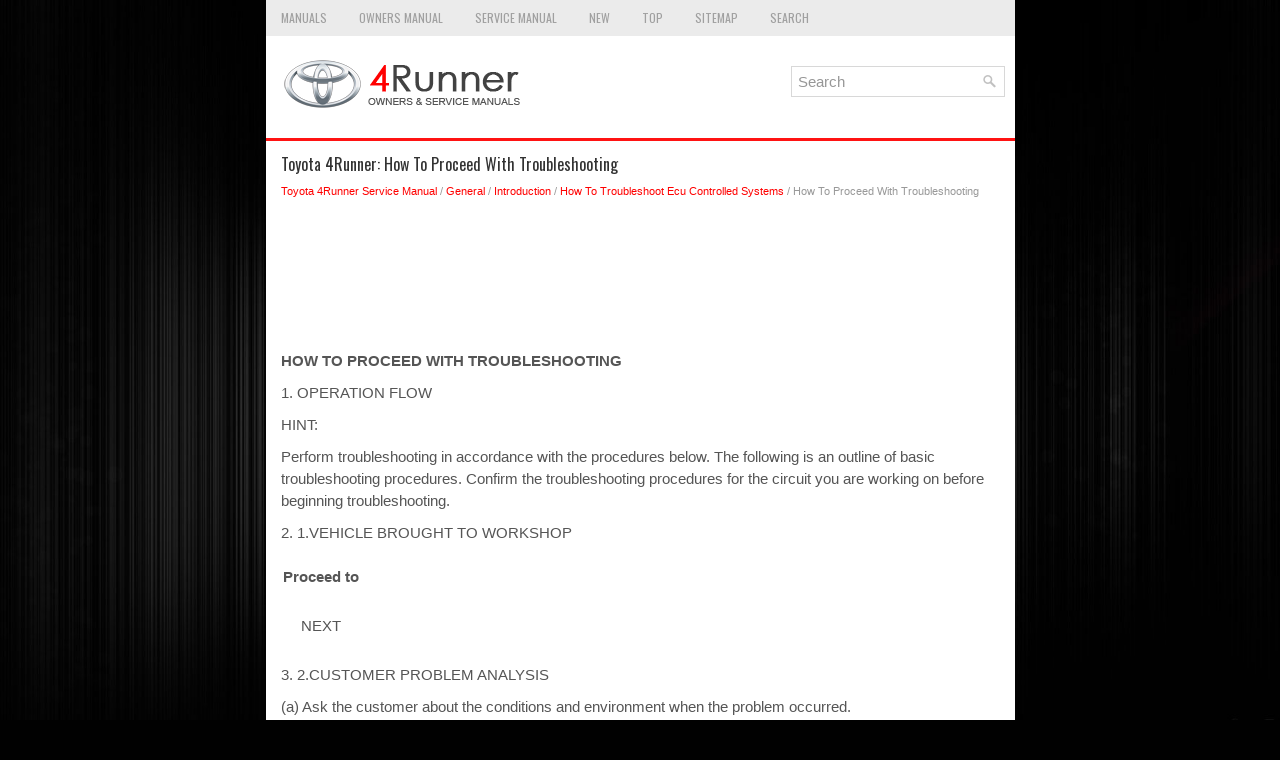

--- FILE ---
content_type: text/html
request_url: https://www.to4runner.net/how_to_proceed_with_troubleshooting-256.html
body_size: 9233
content:
<!DOCTYPE html>
<html xmlns="http://www.w3.org/1999/xhtml" lang="en-US">

<head profile="http://gmpg.org/xfn/11">
<meta name="viewport" content="width=device-width, initial-scale=1.0">
<meta http-equiv="Content-Type" content="text/html; charset=utf-8">
<title>Toyota 4Runner: How To Proceed With Troubleshooting - How To Troubleshoot Ecu Controlled Systems - Service Manual</title>
<link rel="stylesheet" href="style.css" type="text/css" media="screen, projection">
<link rel="shortcut icon" href="favicon.ico" type="image/x-icon">
<link href="media-queries.css" rel="stylesheet" type="text/css">
<!-- html5.js for IE less than 9 --><!--[if lt IE 9]>
<script src="http://html5shim.googlecode.com/svn/trunk/html5.js"></script>
<![endif]-->
<!-- css3-mediaqueries.js for IE less than 9 --><!--[if lt IE 9]>
<script src="http://css3-mediaqueries-js.googlecode.com/svn/trunk/css3-mediaqueries.js"></script>
<![endif]-->


<script async src="//pagead2.googlesyndication.com/pagead/js/adsbygoogle.js"></script>
<script>
     (adsbygoogle = window.adsbygoogle || []).push({
          google_ad_client: "ca-pub-8114057553037766",
          enable_page_level_ads: true
     });
</script>


</head>

<body>

<script>(function(d, s, id) {
  var js, fjs = d.getElementsByTagName(s)[0];
  if (d.getElementById(id)) return;
  js = d.createElement(s); js.id = id;
  js.src = 'https://connect.facebook.net/en_EN/sdk.js#xfbml=1&version=v3.2';
  fjs.parentNode.insertBefore(js, fjs);
}(document, 'script', 'facebook-jssdk'));</script>

<div class="t4run_landin">
	<div class="t4run_meuper">
		<ul>
			<li><a href="/">Manuals</a></li>
			<li><a href="/toyota_4runner_owners_manual-1.html.html">Owners Manual</a></li>
			<li><a href="/toyota_4runner_service_manual-242.html">Service Manual</a></li>
			<li><a href="/new.html">New</a></li>
			<li><a href="/top.html">Top</a></li>
			<li><a href="/sitemap.html">Sitemap</a></li>
			<li><a href="/search.php">Search</a></li>
		</ul>
	</div>
	<div class="t4run_pilog">
		<a href="/">
		<img src="images/logo.png" alt="Toyota 4Runner manuals" title="Toyota 4Runner Car Manuals"></a>
		<div id="search" title="Type and hit enter">
		<form method="get" id="searchform" action="/search.php">
		<input value="Search" name="q" id="s" onblur="if (this.value == '')  {this.value = 'Search';}" onfocus="if (this.value == 'Search') {this.value = '';}" type="text">
		<input type="hidden" name="cx" value="partner-pub-8114057553037766:7018774424" />
    	<input type="hidden" name="cof" value="FORID:11" />
    	<input type="hidden" name="ie" value="UTF-8" />
    	<input src="/images/search.png" style="border:0pt none; vertical-align: top; float:left" type="image">
		</form>
		</div>
		<div style="clear:both"></div>
	</div>
	<!-- #header -->
	<div class="t4run_viset">
			<h1>Toyota 4Runner: How To Proceed With Troubleshooting</h1>
			<div class="t4run_aboutinf">
				<div style="font-size:11px; text-decoration:none; margin-top:5px;"><a href="toyota_4runner_service_manual-242.html">Toyota 4Runner Service Manual</a> / <a href="general-243.html">General</a> / <a href="introduction-253.html">Introduction</a> / <a href="how_to_troubleshoot_ecu_controlled_systems-254.html">How To Troubleshoot Ecu Controlled Systems</a> /  How To Proceed With Troubleshooting</div></div>
			<p><script async src="//pagead2.googlesyndication.com/pagead/js/adsbygoogle.js"></script>
<!-- to4runner.net top adaptive -->
<ins class="adsbygoogle"
     style="display:block; height: 120px;"
     data-ad-client="ca-pub-8114057553037766"
     data-ad-slot="8141441640"></ins>
<script>
(adsbygoogle = window.adsbygoogle || []).push({});
</script></p>
			<p><p><b><big>HOW TO PROCEED WITH TROUBLESHOOTING</big></b><p></p>
<p>1. OPERATION FLOW</p>
<p>HINT:</p>
<p>Perform troubleshooting in accordance with the procedures below. The following 
is an outline of basic troubleshooting procedures. Confirm the troubleshooting procedures 
for the circuit you are working on before beginning troubleshooting.</p>
<p>2. 1.VEHICLE BROUGHT TO WORKSHOP</p>
<table width="100%" border="1">
	<tr>
		<th align="center" valign="middle">
		<p>Proceed to</p>
		</th>
	</tr>
	<tr>
		<td align="center" valign="middle">
		<p>NEXT</p>
		</td>
	</tr>
</table>
<p>3. 2.CUSTOMER PROBLEM ANALYSIS</p>
<p>(a) Ask the customer about the conditions and environment when the problem occurred.</p>
<table width="100%" border="1">
	<tr>
		<th align="center" valign="middle">
		<p>Proceed to</p>
		</th>
	</tr>
	<tr>
		<td align="center" valign="middle">
		<p>NEXT</p>
		</td>
	</tr>
</table>
<p>4. 3.INSPECT BATTERY VOLTAGE</p>
<p>Standard voltage: </p>
<p>11 to 14 V</p>
<p>If the voltage is below 11 V, recharge or replace the battery before proceeding.</p>
<table width="100%" border="1">
	<tr>
		<th align="center" valign="middle">
		<p>Proceed to</p>
		</th>
	</tr>
	<tr>
		<td align="center" valign="middle">
		<p>NEXT</p>
		</td>
	</tr>
</table>
<p>5. 4.SYMPTOM CONFIRMATION AND DTC (INCLUDING FREEZE FRAME DATA) CHECK</p>
<p>(a) Visually check the wire harnesses, connectors and fuses for open and short 
circuits.</p>
<p>(b) Warm up the engine to the normal operating temperature.</p>
<p>(c) Confirm the problem symptoms and conditions, and check for DTCs.</p>
Result
<table width="100%" border="1">
	<tr>
		<th align="center">
		<p>Result</p>
		</th>
		<th align="center">
		<p>Proceed to</p>
		</th>
	</tr>
	<tr>
		<td>
		<p>DTC is output</p>
		</td>
		<td align="center">
		<p>Go to step 5</p>
		</td>
	</tr>
	<tr>
		<td>
		<p>DTC is not output</p>
		</td>
		<td align="center">
		<p>Go to step 6</p>
		</td>
	</tr>
</table>
<p>6. 5.DTC CHART</p>
<p>(a) Check the results obtained in the DTC check. Then find the output DTC in 
the DTC chart. Look at the &quot;Trouble Area&quot; column for a list of potentially malfunctioning 
circuits and/or parts.</p>
<table width="100%" border="1">
	<tr>
		<th align="center" valign="middle">
		<p>Proceed to</p>
		</th>
	</tr>
	<tr>
		<td align="center" valign="middle">
		<p>Go to step 7</p>
		</td>
	</tr>
</table>
<p>7. 6.PROBLEM SYMPTOMS TABLE</p>
<p>(a) Check the results obtained in the symptom confirmation. Then find the problem 
symptoms in the problem symptoms table. Look at the &quot;Suspected Area&quot; column for 
a list of potentially malfunctioning circuits and/or parts.</p>
<table width="100%" border="1">
	<tr>
		<th align="center" valign="middle">
		<p>Proceed to</p>
		</th>
	</tr>
	<tr>
		<td align="center" valign="middle">
		<p>NEXT</p>
		</td>
	</tr>
</table>
<p>8. 7.CIRCUIT INSPECTION OR PARTS INSPECTION</p>
<p>(a) Confirm the malfunctioning circuit or part.</p>
<table width="100%" border="1">
	<tr>
		<th align="center" valign="middle">
		<p>Proceed to</p>
		</th>
	</tr>
	<tr>
		<td align="center" valign="middle">
		<p>NEXT</p>
		</td>
	</tr>
</table>
<p>9. 8.ADJUST, REPAIR OR REPLACE</p>
<p>(a) Adjust, repair or replace the malfunctioning circuit or parts.</p>
<table width="100%" border="1">
	<tr>
		<th align="center" valign="middle">
		<p>Proceed to</p>
		</th>
	</tr>
	<tr>
		<td align="center" valign="middle">
		<p>NEXT</p>
		</td>
	</tr>
</table>
<p>10. 9.CONFIRMATION TEST</p>
<p>(a) After the adjustment, repairs or replacement, confirm that the malfunction 
no longer exists. If the malfunction does not reoccur, perform a confirmation test 
under the same conditions and in the same environment as when the malfunction occurred 
the first time.</p>
<table width="100%" border="1">
	<tr>
		<th align="center" valign="middle">
		<p>Proceed to</p>
		</th>
	</tr>
	<tr>
		<td align="center" valign="middle">
		<p>END</p>
		</td>
	</tr>
</table>
<p>11. CUSTOMER PROBLEM ANALYSIS</p>
<div>
	<p>HINT:</p>
	<ul>
		<li>In troubleshooting, confirm that the problem symptoms have been accurately 
		identified. Preconceptions should be discarded in order to make an accurate 
		judgment. To clearly understand what the problem symptoms are, it is extremely 
		important to ask the customer about the problem and the conditions at the 
		time the malfunction occurred. </li>
		<li>Gather as much information as possible for reference. Past problems 
		that seem unrelated may also help in some cases. </li>
		<li>The following 5 questions are important points in the problem analysis:
		<table width="100%" border="1">
			<tr>
				<td>
				<p>What</p>
				</td>
				<td>
				<p>Vehicle model, system name</p>
				</td>
			</tr>
			<tr>
				<td>
				<p>When</p>
				</td>
				<td>
				<p>Date, time, occurrence frequency</p>
				</td>
			</tr>
			<tr>
				<td>
				<p>Where</p>
				</td>
				<td>
				<p>Road conditions</p>
				</td>
			</tr>
			<tr>
				<td>
				<p>Under what conditions?</p>
				</td>
				<td>
				<p>Running conditions, driving conditions, weather conditions</p>
				</td>
			</tr>
			<tr>
				<td>
				<p>How did it happen?</p>
				</td>
				<td>
				<p>Problem symptoms</p>
				</td>
			</tr>
		</table>
		</li>
	</ul>
</div>
<p>12. SYMPTOM CONFIRMATION AND DIAGNOSTIC TROUBLE CODE</p>
<p>HINT:</p>
<p>The diagnostic system in the 4RUNNER has various functions.</p>
<div>
	<ul>
		<li>The first function is the Diagnostic Trouble Code (DTC) check. A DTC 
		is a code stored in the ECU memory whenever a malfunction in the signal 
		circuits to the ECU occurs. In a DTC check, a previous malfunction DTC can 
		be checked by a technician during troubleshooting. </li>
	</ul>
</div>
<div>
	<ul>
		<li>Another function is the Input Signal Check, which checks if the signals 
		from various switches are sent to the ECU correctly.
		<p>By using these functions, the problem areas can be narrowed down and 
		troubleshooting is more effective. Diagnostic functions are incorporated 
		in the following systems in the 4RUNNER.</p>
		<table width="100%" border="1">
			<tr>
				<th align="center" valign="middle">
				<p>System</p>
				</th>
				<th align="center" valign="middle">
				<p>DTC Check</p>
				<p>(Normal Mode)</p>
				</th>
				<th align="center" valign="middle">
				<p>DTC Check</p>
				<p>(Check Mode)</p>
				</th>
				<th align="center" valign="middle">
				<p>Freeze Frame Data</p>
				</th>
				<th align="center" valign="middle">
				<p>Sensor Check/Test Mode (Input Signal Check)</p>
				</th>
				<th align="center" valign="middle">
				<p>Data List</p>
				</th>
				<th align="center" valign="middle">
				<p>Active Test</p>
				</th>
				<th align="center" valign="middle">
				<p>Customize Parameter</p>
				</th>
			</tr>
			<tr>
				<td>
				<p>1GR-FE SFI System</p>
				</td>
				<td align="center" valign="middle">
				<p>○</p>
				</td>
				<td align="center" valign="middle">
				<p>○</p>
				</td>
				<td align="center" valign="middle">
				<p>○</p>
				</td>
				<td align="center" valign="middle">
				<p>-</p>
				</td>
				<td align="center" valign="middle">
				<p>○</p>
				</td>
				<td align="center" valign="middle">
				<p>○</p>
				</td>
				<td align="center" valign="middle">
				<p>-</p>
				</td>
			</tr>
			<tr>
				<td>
				<p>Cruise Control System</p>
				</td>
				<td align="center" valign="middle">
				<p>○</p>
				</td>
				<td align="center" valign="middle">
				<p>-</p>
				</td>
				<td align="center" valign="middle">
				<p>-</p>
				</td>
				<td align="center" valign="middle">
				<p>-</p>
				</td>
				<td align="center" valign="middle">
				<p>○</p>
				</td>
				<td align="center" valign="middle">
				<p>○</p>
				</td>
				<td align="center" valign="middle">
				<p>-</p>
				</td>
			</tr>
			<tr>
				<td>
				<p>A750E Automatic Transmission System</p>
				</td>
				<td align="center" valign="middle">
				<p>○</p>
				</td>
				<td align="center" valign="middle">
				<p>○</p>
				</td>
				<td align="center" valign="middle">
				<p>○</p>
				</td>
				<td align="center" valign="middle">
				<p>-</p>
				</td>
				<td align="center" valign="middle">
				<p>○</p>
				</td>
				<td align="center" valign="middle">
				<p>○</p>
				</td>
				<td align="center" valign="middle">
				<p>-</p>
				</td>
			</tr>
			<tr>
				<td>
				<p>A750F Automatic Transmission System</p>
				</td>
				<td align="center" valign="middle">
				<p>○</p>
				</td>
				<td align="center" valign="middle">
				<p>○</p>
				</td>
				<td align="center" valign="middle">
				<p>○</p>
				</td>
				<td align="center" valign="middle">
				<p>-</p>
				</td>
				<td align="center" valign="middle">
				<p>○</p>
				</td>
				<td align="center" valign="middle">
				<p>○</p>
				</td>
				<td align="center" valign="middle">
				<p>-</p>
				</td>
			</tr>
			<tr>
				<td>
				<p>Kinetic Dynamic Suspension System</p>
				</td>
				<td align="center" valign="middle">
				<p>○</p>
				</td>
				<td align="center" valign="middle">
				<p>-</p>
				</td>
				<td align="center" valign="middle">
				<p>-</p>
				</td>
				<td align="center" valign="middle">
				<p>-</p>
				</td>
				<td align="center" valign="middle">
				<p>○</p>
				</td>
				<td align="center" valign="middle">
				<p>○</p>
				</td>
				<td align="center" valign="middle">
				<p>-</p>
				</td>
			</tr>
			<tr>
				<td>
				<p>Tire Pressure Warning System</p>
				</td>
				<td align="center" valign="middle">
				<p>○</p>
				</td>
				<td align="center" valign="middle">
				<p>-</p>
				</td>
				<td align="center" valign="middle">
				<p>-</p>
				</td>
				<td align="center" valign="middle">
				<p>-</p>
				</td>
				<td align="center" valign="middle">
				<p>○</p>
				</td>
				<td align="center" valign="middle">
				<p>○</p>
				</td>
				<td align="center" valign="middle">
				<p>-</p>
				</td>
			</tr>
			<tr>
				<td>
				<p>Vehicle Stability Control System (for Hydraulic Brake Booster)</p>
				</td>
				<td align="center" valign="middle">
				<p>○</p>
				</td>
				<td align="center" valign="middle">
				<p>-</p>
				</td>
				<td align="center" valign="middle">
				<p>○</p>
				</td>
				<td align="center" valign="middle">
				<p>○</p>
				</td>
				<td align="center" valign="middle">
				<p>○</p>
				</td>
				<td align="center" valign="middle">
				<p>○</p>
				</td>
				<td align="center" valign="middle">
				<p>-</p>
				</td>
			</tr>
			<tr>
				<td>
				<p>Vehicle Stability Control System (for Vacuum Brake Booster)</p>
				</td>
				<td align="center" valign="middle">
				<p>○</p>
				</td>
				<td align="center" valign="middle">
				<p>-</p>
				</td>
				<td align="center" valign="middle">
				<p>○</p>
				</td>
				<td align="center" valign="middle">
				<p>○</p>
				</td>
				<td align="center" valign="middle">
				<p>○</p>
				</td>
				<td align="center" valign="middle">
				<p>○</p>
				</td>
				<td align="center" valign="middle">
				<p>-</p>
				</td>
			</tr>
			<tr>
				<td>
				<p>Power Steering System</p>
				</td>
				<td align="center" valign="middle">
				<p>○</p>
				</td>
				<td align="center" valign="middle">
				<p>-</p>
				</td>
				<td align="center" valign="middle">
				<p>-</p>
				</td>
				<td align="center" valign="middle">
				<p>-</p>
				</td>
				<td align="center" valign="middle">
				<p>○</p>
				</td>
				<td align="center" valign="middle">
				<p>-</p>
				</td>
				<td align="center" valign="middle">
				<p>-</p>
				</td>
			</tr>
			<tr>
				<td>
				<p>Steering Lock System</p>
				</td>
				<td align="center" valign="middle">
				<p>○</p>
				</td>
				<td align="center" valign="middle">
				<p>-</p>
				</td>
				<td align="center" valign="middle">
				<p>-</p>
				</td>
				<td align="center" valign="middle">
				<p>-</p>
				</td>
				<td align="center" valign="middle">
				<p>○</p>
				</td>
				<td align="center" valign="middle">
				<p>○</p>
				</td>
				<td align="center" valign="middle">
				<p>-</p>
				</td>
			</tr>
			<tr>
				<td>
				<p>Audio and Visual System</p>
				</td>
				<td align="center" valign="middle">
				<p>○</p>
				</td>
				<td align="center" valign="middle">
				<p>-</p>
				</td>
				<td align="center" valign="middle">
				<p>-</p>
				</td>
				<td align="center" valign="middle">
				<p>-</p>
				</td>
				<td align="center" valign="middle">
				<p>○</p>
				</td>
				<td align="center" valign="middle">
				<p>-</p>
				</td>
				<td align="center" valign="middle">
				<p>-</p>
				</td>
			</tr>
			<tr>
				<td>
				<p>Navigation System</p>
				</td>
				<td align="center" valign="middle">
				<p>○</p>
				</td>
				<td align="center" valign="middle">
				<p>-</p>
				</td>
				<td align="center" valign="middle">
				<p>-</p>
				</td>
				<td align="center" valign="middle">
				<p>-</p>
				</td>
				<td align="center" valign="middle">
				<p>○</p>
				</td>
				<td align="center" valign="middle">
				<p>-</p>
				</td>
				<td align="center" valign="middle">
				<p>-</p>
				</td>
			</tr>
			<tr>
				<td>
				<p>Intuitive Parking Assist System</p>
				</td>
				<td align="center" valign="middle">
				<p>-</p>
				</td>
				<td align="center" valign="middle">
				<p>-</p>
				</td>
				<td align="center" valign="middle">
				<p>-</p>
				</td>
				<td align="center" valign="middle">
				<p>-</p>
				</td>
				<td align="center" valign="middle">
				<p>-</p>
				</td>
				<td align="center" valign="middle">
				<p>-</p>
				</td>
				<td align="center" valign="middle">
				<p>-</p>
				</td>
			</tr>
			<tr>
				<td>
				<p>Rear View Monitor System (for Radio and Display Type)</p>
				</td>
				<td align="center" valign="middle">
				<p>○</p>
				</td>
				<td align="center" valign="middle">
				<p>-</p>
				</td>
				<td align="center" valign="middle">
				<p>-</p>
				</td>
				<td align="center" valign="middle">
				<p>-</p>
				</td>
				<td align="center" valign="middle">
				<p>-</p>
				</td>
				<td align="center" valign="middle">
				<p>-</p>
				</td>
				<td align="center" valign="middle">
				<p>-</p>
				</td>
			</tr>
			<tr>
				<td>
				<p>Rear View Monitor System (for Navigation Receiver Type)</p>
				</td>
				<td align="center" valign="middle">
				<p>○</p>
				</td>
				<td align="center" valign="middle">
				<p>-</p>
				</td>
				<td align="center" valign="middle">
				<p>-</p>
				</td>
				<td align="center" valign="middle">
				<p>-</p>
				</td>
				<td align="center" valign="middle">
				<p>-</p>
				</td>
				<td align="center" valign="middle">
				<p>-</p>
				</td>
				<td align="center" valign="middle">
				<p>-</p>
				</td>
			</tr>
			<tr>
				<td>
				<p>Garage Door Opener System</p>
				</td>
				<td align="center" valign="middle">
				<p>-</p>
				</td>
				<td align="center" valign="middle">
				<p>-</p>
				</td>
				<td align="center" valign="middle">
				<p>-</p>
				</td>
				<td align="center" valign="middle">
				<p>-</p>
				</td>
				<td align="center" valign="middle">
				<p>-</p>
				</td>
				<td align="center" valign="middle">
				<p>-</p>
				</td>
				<td align="center" valign="middle">
				<p>-</p>
				</td>
			</tr>
			<tr>
				<td>
				<p>Safety Connect System</p>
				</td>
				<td align="center" valign="middle">
				<p>○</p>
				</td>
				<td align="center" valign="middle">
				<p>-</p>
				</td>
				<td align="center" valign="middle">
				<p>-</p>
				</td>
				<td align="center" valign="middle">
				<p>-</p>
				</td>
				<td align="center" valign="middle">
				<p>○</p>
				</td>
				<td align="center" valign="middle">
				<p>○</p>
				</td>
				<td align="center" valign="middle">
				<p>○</p>
				</td>
			</tr>
			<tr>
				<td>
				<p>LIN Communication System</p>
				</td>
				<td align="center" valign="middle">
				<p>○</p>
				</td>
				<td align="center" valign="middle">
				<p>-</p>
				</td>
				<td align="center" valign="middle">
				<p>-</p>
				</td>
				<td align="center" valign="middle">
				<p>-</p>
				</td>
				<td align="center" valign="middle">
				<p>○</p>
				</td>
				<td align="center" valign="middle">
				<p>-</p>
				</td>
				<td align="center" valign="middle">
				<p>-</p>
				</td>
			</tr>
			<tr>
				<td>
				<p>CAN Communication System</p>
				</td>
				<td align="center" valign="middle">
				<p>○</p>
				</td>
				<td align="center" valign="middle">
				<p>-</p>
				</td>
				<td align="center" valign="middle">
				<p>-</p>
				</td>
				<td align="center" valign="middle">
				<p>-</p>
				</td>
				<td align="center" valign="middle">
				<p>-</p>
				</td>
				<td align="center" valign="middle">
				<p>-</p>
				</td>
				<td align="center" valign="middle">
				<p>-</p>
				</td>
			</tr>
			<tr>
				<td>
				<p>Power Door Lock Control System</p>
				</td>
				<td align="center" valign="middle">
				<p>-</p>
				</td>
				<td align="center" valign="middle">
				<p>-</p>
				</td>
				<td align="center" valign="middle">
				<p>-</p>
				</td>
				<td align="center" valign="middle">
				<p>-</p>
				</td>
				<td align="center" valign="middle">
				<p>○</p>
				</td>
				<td align="center" valign="middle">
				<p>○</p>
				</td>
				<td align="center" valign="middle">
				<p>○</p>
				</td>
			</tr>
			<tr>
				<td>
				<p>Wireless Door Lock Control System</p>
				<p>(w/ Smart Key System)</p>
				</td>
				<td align="center" valign="middle">
				<p>○</p>
				</td>
				<td align="center" valign="middle">
				<p>-</p>
				</td>
				<td align="center" valign="middle">
				<p>-</p>
				</td>
				<td align="center" valign="middle">
				<p>-</p>
				</td>
				<td align="center" valign="middle">
				<p>○</p>
				</td>
				<td align="center" valign="middle">
				<p>○</p>
				</td>
				<td align="center" valign="middle">
				<p>○</p>
				</td>
			</tr>
			<tr>
				<td>
				<p>Wireless Door Lock Control System</p>
				<p>(w/o Smart Key System)</p>
				</td>
				<td align="center" valign="middle">
				<p>○</p>
				</td>
				<td align="center" valign="middle">
				<p>-</p>
				</td>
				<td align="center" valign="middle">
				<p>-</p>
				</td>
				<td align="center" valign="middle">
				<p>-</p>
				</td>
				<td align="center" valign="middle">
				<p>○</p>
				</td>
				<td align="center" valign="middle">
				<p>○</p>
				</td>
				<td align="center" valign="middle">
				<p>○</p>
				</td>
			</tr>
			<tr>
				<td>
				<p>Key Reminder Warning System</p>
				</td>
				<td align="center" valign="middle">
				<p>-</p>
				</td>
				<td align="center" valign="middle">
				<p>-</p>
				</td>
				<td align="center" valign="middle">
				<p>-</p>
				</td>
				<td align="center" valign="middle">
				<p>-</p>
				</td>
				<td align="center" valign="middle">
				<p>○</p>
				</td>
				<td align="center" valign="middle">
				<p>-</p>
				</td>
				<td align="center" valign="middle">
				<p>-</p>
				</td>
			</tr>
			<tr>
				<td>
				<p>Smart Key System</p>
				<p>(for Start Function)</p>
				</td>
				<td align="center" valign="middle">
				<p>○</p>
				</td>
				<td align="center" valign="middle">
				<p>-</p>
				</td>
				<td align="center" valign="middle">
				<p>-</p>
				</td>
				<td align="center" valign="middle">
				<p>-</p>
				</td>
				<td align="center" valign="middle">
				<p>○</p>
				</td>
				<td align="center" valign="middle">
				<p>○</p>
				</td>
				<td align="center" valign="middle">
				<p>-</p>
				</td>
			</tr>
			<tr>
				<td>
				<p>Smart Key System</p>
				<p>(for Entry Function)</p>
				</td>
				<td align="center" valign="middle">
				<p>○</p>
				</td>
				<td align="center" valign="middle">
				<p>-</p>
				</td>
				<td align="center" valign="middle">
				<p>-</p>
				</td>
				<td align="center" valign="middle">
				<p>-</p>
				</td>
				<td align="center" valign="middle">
				<p>○</p>
				</td>
				<td align="center" valign="middle">
				<p>○</p>
				</td>
				<td align="center" valign="middle">
				<p>○</p>
				</td>
			</tr>
			<tr>
				<td>
				<p>Engine Immobiliser System</p>
				<p>(w/ Smart Key System)</p>
				</td>
				<td align="center" valign="middle">
				<p>○</p>
				</td>
				<td align="center" valign="middle">
				<p>-</p>
				</td>
				<td align="center" valign="middle">
				<p>-</p>
				</td>
				<td align="center" valign="middle">
				<p>-</p>
				</td>
				<td align="center" valign="middle">
				<p>○</p>
				</td>
				<td align="center" valign="middle">
				<p>○</p>
				</td>
				<td align="center" valign="middle">
				<p>-</p>
				</td>
			</tr>
			<tr>
				<td>
				<p>Engine Immobiliser System</p>
				<p>(w/o Smart Key System)</p>
				</td>
				<td align="center" valign="middle">
				<p>○</p>
				</td>
				<td align="center" valign="middle">
				<p>-</p>
				</td>
				<td align="center" valign="middle">
				<p>-</p>
				</td>
				<td align="center" valign="middle">
				<p>-</p>
				</td>
				<td align="center" valign="middle">
				<p>○</p>
				</td>
				<td align="center" valign="middle">
				<p>○</p>
				</td>
				<td align="center" valign="middle">
				<p>-</p>
				</td>
			</tr>
			<tr>
				<td>
				<p>Theft Deterrent System</p>
				</td>
				<td align="center" valign="middle">
				<p>-</p>
				</td>
				<td align="center" valign="middle">
				<p>-</p>
				</td>
				<td align="center" valign="middle">
				<p>-</p>
				</td>
				<td align="center" valign="middle">
				<p>-</p>
				</td>
				<td align="center" valign="middle">
				<p>○</p>
				</td>
				<td align="center" valign="middle">
				<p>○</p>
				</td>
				<td align="center" valign="middle">
				<p>-</p>
				</td>
			</tr>
			<tr>
				<td>
				<p>Lighting System</p>
				<p>(for Interior)</p>
				</td>
				<td align="center" valign="middle">
				<p>-</p>
				</td>
				<td align="center" valign="middle">
				<p>-</p>
				</td>
				<td align="center" valign="middle">
				<p>-</p>
				</td>
				<td align="center" valign="middle">
				<p>-</p>
				</td>
				<td align="center" valign="middle">
				<p>○</p>
				</td>
				<td align="center" valign="middle">
				<p>○</p>
				</td>
				<td align="center" valign="middle">
				<p>○</p>
				</td>
			</tr>
			<tr>
				<td>
				<p>Meter / Gauge System</p>
				</td>
				<td align="center" valign="middle">
				<p>○</p>
				</td>
				<td align="center" valign="middle">
				<p>-</p>
				</td>
				<td align="center" valign="middle">
				<p>-</p>
				</td>
				<td align="center" valign="middle">
				<p>-</p>
				</td>
				<td align="center" valign="middle">
				<p>○</p>
				</td>
				<td align="center" valign="middle">
				<p>○</p>
				</td>
				<td align="center" valign="middle">
				<p>○</p>
				</td>
			</tr>
			<tr>
				<td>
				<p>Clock System</p>
				</td>
				<td align="center" valign="middle">
				<p>-</p>
				</td>
				<td align="center" valign="middle">
				<p>-</p>
				</td>
				<td align="center" valign="middle">
				<p>-</p>
				</td>
				<td align="center" valign="middle">
				<p>-</p>
				</td>
				<td align="center" valign="middle">
				<p>-</p>
				</td>
				<td align="center" valign="middle">
				<p>-</p>
				</td>
				<td align="center" valign="middle">
				<p>-</p>
				</td>
			</tr>
			<tr>
				<td>
				<p>Airbag System</p>
				</td>
				<td align="center" valign="middle">
				<p>○</p>
				</td>
				<td align="center" valign="middle">
				<p>○</p>
				</td>
				<td align="center" valign="middle">
				<p>-</p>
				</td>
				<td align="center" valign="middle">
				<p>-</p>
				</td>
				<td align="center" valign="middle">
				<p>○</p>
				</td>
				<td align="center" valign="middle">
				<p>-</p>
				</td>
				<td align="center" valign="middle">
				<p>-</p>
				</td>
			</tr>
			<tr>
				<td>
				<p>Occupant Classification System</p>
				</td>
				<td align="center" valign="middle">
				<p>○</p>
				</td>
				<td align="center" valign="middle">
				<p>-</p>
				</td>
				<td align="center" valign="middle">
				<p>-</p>
				</td>
				<td align="center" valign="middle">
				<p>-</p>
				</td>
				<td align="center" valign="middle">
				<p>○</p>
				</td>
				<td align="center" valign="middle">
				<p>-</p>
				</td>
				<td align="center" valign="middle">
				<p>-</p>
				</td>
			</tr>
			<tr>
				<td>
				<p>Front Power Seat Control System</p>
				</td>
				<td align="center" valign="middle">
				<p>-</p>
				</td>
				<td align="center" valign="middle">
				<p>-</p>
				</td>
				<td align="center" valign="middle">
				<p>-</p>
				</td>
				<td align="center" valign="middle">
				<p>-</p>
				</td>
				<td align="center" valign="middle">
				<p>-</p>
				</td>
				<td align="center" valign="middle">
				<p>-</p>
				</td>
				<td align="center" valign="middle">
				<p>-</p>
				</td>
			</tr>
			<tr>
				<td>
				<p>Seat Heater System</p>
				</td>
				<td align="center" valign="middle">
				<p>-</p>
				</td>
				<td align="center" valign="middle">
				<p>-</p>
				</td>
				<td align="center" valign="middle">
				<p>-</p>
				</td>
				<td align="center" valign="middle">
				<p>-</p>
				</td>
				<td align="center" valign="middle">
				<p>-</p>
				</td>
				<td align="center" valign="middle">
				<p>-</p>
				</td>
				<td align="center" valign="middle">
				<p>-</p>
				</td>
			</tr>
			<tr>
				<td>
				<p>Seat Belt Warning System</p>
				</td>
				<td align="center" valign="middle">
				<p>-</p>
				</td>
				<td align="center" valign="middle">
				<p>-</p>
				</td>
				<td align="center" valign="middle">
				<p>-</p>
				</td>
				<td align="center" valign="middle">
				<p>-</p>
				</td>
				<td align="center" valign="middle">
				<p>○</p>
				</td>
				<td align="center" valign="middle">
				<p>○</p>
				</td>
				<td align="center" valign="middle">
				<p>○</p>
				</td>
			</tr>
			<tr>
				<td>
				<p>Air Conditioning System</p>
				<p>(for Automatic Air Conditioning System)</p>
				</td>
				<td align="center" valign="middle">
				<p>○</p>
				</td>
				<td align="center" valign="middle">
				<p>-</p>
				</td>
				<td align="center" valign="middle">
				<p>-</p>
				</td>
				<td align="center" valign="middle">
				<p>-</p>
				</td>
				<td align="center" valign="middle">
				<p>○</p>
				</td>
				<td align="center" valign="middle">
				<p>○</p>
				</td>
				<td align="center" valign="middle">
				<p>○</p>
				</td>
			</tr>
			<tr>
				<td>
				<p>Air Conditioning System</p>
				<p>(for Manual Air Conditioning System)</p>
				</td>
				<td align="center" valign="middle">
				<p>○</p>
				</td>
				<td align="center" valign="middle">
				<p>-</p>
				</td>
				<td align="center" valign="middle">
				<p>-</p>
				</td>
				<td align="center" valign="middle">
				<p>-</p>
				</td>
				<td align="center" valign="middle">
				<p>○</p>
				</td>
				<td align="center" valign="middle">
				<p>○</p>
				</td>
				<td align="center" valign="middle">
				<p>-</p>
				</td>
			</tr>
			<tr>
				<td>
				<p>Power Window Control System</p>
				</td>
				<td align="center" valign="middle">
				<p>○</p>
				</td>
				<td align="center" valign="middle">
				<p>-</p>
				</td>
				<td align="center" valign="middle">
				<p>-</p>
				</td>
				<td align="center" valign="middle">
				<p>-</p>
				</td>
				<td align="center" valign="middle">
				<p>○</p>
				</td>
				<td align="center" valign="middle">
				<p>○</p>
				</td>
				<td align="center" valign="middle">
				<p>○</p>
				</td>
			</tr>
			<tr>
				<td>
				<p>Window Defogger System</p>
				</td>
				<td align="center" valign="middle">
				<p>-</p>
				</td>
				<td align="center" valign="middle">
				<p>-</p>
				</td>
				<td align="center" valign="middle">
				<p>-</p>
				</td>
				<td align="center" valign="middle">
				<p>-</p>
				</td>
				<td align="center" valign="middle">
				<p>-</p>
				</td>
				<td align="center" valign="middle">
				<p>○</p>
				</td>
				<td align="center" valign="middle">
				<p>-</p>
				</td>
			</tr>
			<tr>
				<td>
				<p>Sliding Roof System</p>
				</td>
				<td align="center" valign="middle">
				<p>○</p>
				</td>
				<td align="center" valign="middle">
				<p>-</p>
				</td>
				<td align="center" valign="middle">
				<p>-</p>
				</td>
				<td align="center" valign="middle">
				<p>-</p>
				</td>
				<td align="center" valign="middle">
				<p>○</p>
				</td>
				<td align="center" valign="middle">
				<p>○</p>
				</td>
				<td align="center" valign="middle">
				<p>○</p>
				</td>
			</tr>
			<tr>
				<td>
				<p>Power Mirror Control System</p>
				</td>
				<td align="center" valign="middle">
				<p>-</p>
				</td>
				<td align="center" valign="middle">
				<p>-</p>
				</td>
				<td align="center" valign="middle">
				<p>-</p>
				</td>
				<td align="center" valign="middle">
				<p>-</p>
				</td>
				<td align="center" valign="middle">
				<p>-</p>
				</td>
				<td align="center" valign="middle">
				<p>-</p>
				</td>
				<td align="center" valign="middle">
				<p>-</p>
				</td>
			</tr>
			<tr>
				<td>
				<p>Wiper and Washer System</p>
				</td>
				<td align="center" valign="middle">
				<p>-</p>
				</td>
				<td align="center" valign="middle">
				<p>-</p>
				</td>
				<td align="center" valign="middle">
				<p>-</p>
				</td>
				<td align="center" valign="middle">
				<p>-</p>
				</td>
				<td align="center" valign="middle">
				<p>-</p>
				</td>
				<td align="center" valign="middle">
				<p>○</p>
				</td>
				<td align="center" valign="middle">
				<p>○</p>
				</td>
			</tr>
			<tr>
				<td>
				<p>Lighting System (for Exterior)</p>
				</td>
				<td align="center" valign="middle">
				<p>○</p>
				</td>
				<td align="center" valign="middle">
				<p>-</p>
				</td>
				<td align="center" valign="middle">
				<p>-</p>
				</td>
				<td align="center" valign="middle">
				<p>-</p>
				</td>
				<td align="center" valign="middle">
				<p>○</p>
				</td>
				<td align="center" valign="middle">
				<p>○</p>
				</td>
				<td align="center" valign="middle">
				<p>○</p>
				</td>
			</tr>
			<tr>
				<td>
				<p>Horn System</p>
				</td>
				<td align="center" valign="middle">
				<p>-</p>
				</td>
				<td align="center" valign="middle">
				<p>-</p>
				</td>
				<td align="center" valign="middle">
				<p>-</p>
				</td>
				<td align="center" valign="middle">
				<p>-</p>
				</td>
				<td align="center" valign="middle">
				<p>-</p>
				</td>
				<td align="center" valign="middle">
				<p>-</p>
				</td>
				<td align="center" valign="middle">
				<p>-</p>
				</td>
			</tr>
			<tr>
				<td>
				<p>Automatic Running Board System</p>
				</td>
				<td align="center" valign="middle">
				<p>○</p>
				</td>
				<td align="center" valign="middle">
				<p>-</p>
				</td>
				<td align="center" valign="middle">
				<p>-</p>
				</td>
				<td align="center" valign="middle">
				<p>-</p>
				</td>
				<td align="center" valign="middle">
				<p>-</p>
				</td>
				<td align="center" valign="middle">
				<p>○</p>
				</td>
				<td align="center" valign="middle">
				<p>-</p>
				</td>
			</tr>
		</table>
		</li>
	</ul>
</div>
<div>
	<ul>
		<li>In the DTC check, it is very important to determine whether the problem 
		indicated by the DTC is either: 1) still occurring; or 2) occurred in the 
		past but has since returned to normal. In addition, the DTC should be compared 
		to the problem symptom to see if they are related. For this reason, DTCs 
		should be checked before and after confirmation of symptoms (i.e., whether 
		or not problem symptoms exist) to determine current system conditions, as 
		shown in the flowchart below. </li>
	</ul>
</div>
<div>
	<ul>
		<li>Never skip the DTC check. Failing to check DTCs may, depending on the 
		case, result in unnecessary troubleshooting for systems operating normally 
		or lead to repairs not related to the problem. Follow the procedures listed 
		in the flowchart in the correct order. </li>
	</ul>
</div>
<div>
	<ul>
		<li>The following flowchart shows how to proceed with troubleshooting using 
		the DTC check. Directions from the flowchart will indicate how to proceed 
		either to DTC troubleshooting or to the troubleshooting of each problem 
		symptom. </li>
	</ul>
</div>
<p>13. 1.DTC CHECK</p>
<table width="100%" border="1">
	<tr>
		<th align="center" valign="middle">
		<p>Proceed to</p>
		</th>
	</tr>
	<tr>
		<td align="center" valign="middle">
		<p>NEXT</p>
		</td>
	</tr>
</table>
<p>14. 2.MAKE A NOTE OF DTC DISPLAYED AND THEN CLEAR MEMORY</p>
<table width="100%" border="1">
	<tr>
		<th align="center" valign="middle">
		<p>Proceed to</p>
		</th>
	</tr>
	<tr>
		<td align="center" valign="middle">
		<p>NEXT</p>
		</td>
	</tr>
</table>
<p>15. 3.SYMPTOM CONFIRMATION</p>
Result
<table width="100%" border="1">
	<tr>
		<th align="center">
		<p>Result</p>
		</th>
		<th align="center">
		<p>Proceed to</p>
		</th>
	</tr>
	<tr>
		<td>
		<p>No symptoms exist</p>
		</td>
		<td align="center">
		<p>Go to step 4</p>
		</td>
	</tr>
	<tr>
		<td>
		<p>Symptoms exist</p>
		</td>
		<td align="center">
		<p>Go to step 5</p>
		</td>
	</tr>
</table>
<p>16. 4.SIMULATION TEST USING SYMPTOM SIMULATION METHODS</p>
<table width="100%" border="1">
	<tr>
		<th align="center" valign="middle">
		<p>Proceed to</p>
		</th>
	</tr>
	<tr>
		<td align="center" valign="middle">
		<p>NEXT</p>
		</td>
	</tr>
</table>
<p>17. 5.DTC CHECK</p>
Result
<table width="100%" border="1">
	<tr>
		<th align="center">
		<p>Result</p>
		</th>
		<th align="center">
		<p>Proceed to</p>
		</th>
	</tr>
	<tr>
		<td>
		<p>DTC is not output</p>
		</td>
		<td align="center">
		<p>GO TO STEP 6</p>
		</td>
	</tr>
	<tr>
		<td valign="middle">
		<p>DTC is output</p>
		</td>
		<td align="center">
		<p>TROUBLESHOOTING OF PROBLEM INDICATED BY DTC</p>
		</td>
	</tr>
</table>
<p>18. 6.SYMPTOM CONFIRMATION</p>
Result
<table width="100%" border="1">
	<tr>
		<th align="center">
		<p>Result</p>
		</th>
		<th align="center">
		<p>Proceed to</p>
		</th>
	</tr>
	<tr>
		<td valign="middle">
		<p>Symptoms exist</p>
		</td>
		<td align="center">
		<p>TROUBLESHOOTING OF EACH PROBLEM SYMPTOM</p>
		</td>
	</tr>
	<tr>
		<td>
		<p>No symptoms exist</p>
		</td>
		<td align="center">
		<p>SYSTEM NORMAL</p>
		</td>
	</tr>
</table>
<p>If a DTC was displayed in the initial DTC check, the problem may have occurred 
in a wire harness or connector in that circuit in the past. Check the wire harness 
and connectors.</p>
<p>The problem is still occurring in a place other than the diagnostic circuit (the 
DTC displayed first is either for a past problem or a secondary problem).</p>
<p>19. SYMPTOM SIMULATION</p>
<p>HINT:</p>
<p>The most difficult case in troubleshooting is when no problem symptoms occur. 
In such a case, a thorough problem analysis must be carried out. A simulation of 
the same or similar conditions and environment in which the problem occurred in 
the customer vehicle should be carried out. No matter how much skill or experience 
a technician has, troubleshooting without confirming the problem symptoms will lead 
to important repairs being overlooked and mistakes or delays.</p>
<p>For example: </p>
<p>With a problem that only occurs when the engine is cold or as a result of vibration 
caused by the road during driving, the problem can never be determined if the symptoms 
are being checked on a stationary vehicle or on a vehicle with a warmed-up engine. 
Vibration, heat or water penetration (moisture) is difficult to reproduce. The symptom 
simulation tests below are effective substitutes for the conditions and can be applied 
on a stationary vehicle.</p>
<p>Important points in the symptom simulation test:</p>
<p>In the symptom simulation test, the problem symptoms as well as the problem area 
or parts must be confirmed. First, narrow down the possible problem circuits according 
to the symptoms. Then, connect the tester and carry out the symptom simulation test, 
judging whether the circuit being tested is defective or normal. Also, confirm the 
problem symptoms at the same time. Refer to the problem symptoms table for each 
system to narrow down the possible causes.</p>
<p>To reproduce DTCs, it is necessary to satisfy the respective DTC detection conditions.</p>
<p>(a) VIBRATION METHOD:</p>
<p>When a malfunction seems to occur as a result of vibration.</p>
<img src="images/books/252/D100732E14.png" border="1">
<br><p>(1) PART AND SENSOR</p>
<p>Apply slight vibration with a finger to the part of the sensor suspected to be 
the cause of the problem, and check whether or not the malfunction occurs.</p>
<p>NOTICE:</p>
<p>Applying strong vibration to relays may open them.</p>
<p>(2) CONNECTORS</p>
<p>Slightly shake the connector vertically and horizontally.</p>
<p>(3) WIRE HARNESS</p>
<p>Slightly shake the wire harness vertically and horizontally.</p>
<p>HINT:</p>
<p>The connector joint and fulcrum of the vibration are the major areas that should 
be checked thoroughly.</p>
<p>(b) HEAT METHOD:</p>
<p>When a malfunction seems to occur when the area in question is heated.</p>
<p>(1) Heat the component that is the possible cause of the malfunction with a hair 
dryer or similar device. Check if the malfunction occurs.</p>
<div>
	<p>NOTICE:</p>
	<ul>
		<li>Do not heat to more than 60°C (140°F). Exceeding this temperature may 
		damage components. </li>
		<li>Do not apply heat directly to the parts in the ECU. </li>
	</ul>
</div>
<p>(c) WATER SPRINKLING METHOD:</p>
<p>When a malfunction seems to occur on a rainy day or in high-humidity.</p>
<img src="images/books/252/D103428.png" border="1">
<br><p>(1) Sprinkle water onto the vehicle and check if the malfunction occurs.</p>
<div>
	<p>NOTICE:</p>
	<ul>
		<li>Never sprinkle water directly into the engine compartment. Indirectly 
		change the temperature and humidity by spraying water onto the front of 
		the radiator. </li>
		<li>Never apply water directly onto the electronic components. </li>
	</ul>
</div>
<p>HINT:</p>
<p>If the vehicle has or had a water leakage problem, the leakage may have damaged 
the ECU or connections. Look for evidence of corrosion or short circuits. Proceed 
with caution during water tests.</p>
<p>(d) HIGH ELECTRICAL LOAD METHOD:</p>
<p>When a malfunction seems to occur when the electrical load is excessive.</p>
<img src="images/books/252/B107149.png" border="1">
<br><p>(1) Turn on the heater blower, headlights, rear window defogger and all other 
electrical loads. Check if the malfunction reoccurs.</p>
<p>20. DIAGNOSTIC TROUBLE CODE CHART</p>
<p>Look for output Diagnostic Trouble Codes (DTCs) (from the DTC checks) in the 
Diagnostic Trouble Code Chart of the appropriate section. Use the chart to determine 
the trouble area and the proper inspection procedure. A description of each column 
of the chart is below.</p>
<table width="100%" border="1">
	<tr>
		<th align="center">
		<p>Item</p>
		</th>
		<th align="center">
		<p>Description</p>
		</th>
	</tr>
	<tr>
		<td valign="middle">
		<p>DTC No.</p>
		</td>
		<td>
		<p>Indicates the diagnostic trouble code.</p>
		</td>
	</tr>
	<tr>
		<td valign="middle">
		<p>Detection Item</p>
		</td>
		<td>
		<p>Indicates the system or details of the problem.</p>
		</td>
	</tr>
	<tr>
		<td valign="middle">
		<p>Trouble Area</p>
		</td>
		<td>
		<p>Indicates the suspected areas of the problem.</p>
		</td>
	</tr>
	<tr>
		<td valign="middle">
		<p>See Page</p>
		</td>
		<td>
		<p>Indicates the page where the inspection procedures for each circuit can 
		be found, or where there are instructions for checks and repairs.</p>
		</td>
	</tr>
</table>
<p>21. PROBLEM SYMPTOMS TABLE</p>
<p>When a &quot;Normal&quot; code is output during a DTC check but the problem is still occurring, 
use the Problem Symptoms Table. The suspected areas (circuits or parts) for each 
problem symptom are in the table. The suspected areas are listed in order of probability. 
A description of each column of the chart is below.</p>
<p>HINT:</p>
<p>In some cases, the problem is not detected by the diagnostic system even though 
a problem symptom is present. It is possible that the problem is occurring outside 
the detection range of the diagnostic system, or that the problem is occurring in 
a completely different system.</p>
<table width="100%" border="1">
	<tr>
		<th align="center">
		<p>Item</p>
		</th>
		<th align="center">
		<p>Description</p>
		</th>
	</tr>
	<tr>
		<td valign="middle">
		<p>Symptom</p>
		</td>
		<td>
		<p>-</p>
		</td>
	</tr>
	<tr>
		<td valign="middle">
		<p>Suspected Area</p>
		</td>
		<td>
		<p>Indicates the circuit or part which needs to be checked.</p>
		</td>
	</tr>
	<tr>
		<td valign="middle">
		<p>See Page</p>
		</td>
		<td>
		<p>Indicates the page where the flowchart for each circuit is located.</p>
		</td>
	</tr>
</table>
<p>22. CIRCUIT INSPECTION</p>
<p>A description of the main areas of each circuit inspection is below.</p>
<table width="100%" border="1">
	<tr>
		<th align="center">
		<p>Item</p>
		</th>
		<th align="center">
		<p>Description</p>
		</th>
	</tr>
	<tr>
		<td valign="middle">
		<p>Circuit Description</p>
		</td>
		<td>
		<p>The major role and operation of the circuit and its component parts are 
		explained.</p>
		</td>
	</tr>
	<tr>
		<td valign="middle">
		<p>DTC No., DTC Detection Condition, Trouble Area</p>
		</td>
		<td>
		<p>Indicates the diagnostic trouble codes, diagnostic trouble code detection 
		conditions, and trouble areas of a problem.</p>
		</td>
	</tr>
	<tr>
		<td valign="middle">
		<p>Wiring Diagram</p>
		</td>
		<td>
		<p>This shows a wiring diagram of the circuit.</p>
		<p>Use this diagram together with an ELECTRICAL WIRING DIAGRAM to thoroughly 
		understand the circuit.</p>
		</td>
	</tr>
	<tr>
		<td valign="middle">
		<p>Inspection Procedures</p>
		</td>
		<td>
		<p>Use the inspection procedures to determine if the circuit is normal or 
		abnormal. If abnormal, use the inspection procedures to determine whether 
		the problem is located in the sensors, actuators, wire harnesses or ECU.</p>
		</td>
	</tr>
	<tr>
		<td valign="middle">
		<p>Inspection Procedure Connector Illustrations</p>
		</td>
		<td>
		<div>
			<ul>
				<li>Connector being checked is connected:
				<p>Connections of tester are indicated by (+) or (-) after the terminal 
				name.</p>
				</li>
				<li>Connector being checked is disconnected:
				<p>For illustrations of inspections between a connector and body 
				ground, information about the body ground is not shown in the illustration.</p>
				</li>
			</ul>
		</div>
		</td>
	</tr>
</table><ul></ul></table></ul><div style="clear:both"></div><div align="center"><script async src="//pagead2.googlesyndication.com/pagead/js/adsbygoogle.js"></script>
<!-- to4runner.net bot adaptive -->
<ins class="adsbygoogle"
     style="display:block"
     data-ad-client="ca-pub-8114057553037766"
     data-ad-slot="2537050732"
     data-ad-format="auto"
     data-full-width-responsive="true"></ins>
<script>
(adsbygoogle = window.adsbygoogle || []).push({});
</script></div>
<div style="width: calc(50% - 10px); margin:5px; float:left">
<h5 style="margin:5px 0"><a href="general_information-255.html" style="text-decoration:none"><img src="images/previous.png" alt="" border="0" style="float:left; margin-right:3px;"><span>General Information</span></a></h5>
   GENERAL INFORMATION

	
		A large number of ECU controlled systems are used in the 4RUNNER. In 
		general, ECU controlled systems are considered to be very intricate, requiring 
		a high level of  ...
   </p></div>
<div style="width: calc(50% - 10px); margin:5px; float:left">
<h5 style="margin:5px 0"><a href="electronic_circuit_inspection_procedure-257.html" style="text-decoration:none"><img src="images/next.png" alt="" border="0" style="float:right; margin-left:3px;"><span>Electronic Circuit Inspection Procedure</span></a></h5>
   ELECTRONIC CIRCUIT INSPECTION PROCEDURE
1. BASIC INSPECTION
(a) WHEN MEASURING RESISTANCE OF ELECTRONIC PARTS
(1) Unless otherwise stated, all resistance measurements should be made at an 
ambient ...
   </p></div>
<div style="clear:both"></div><div style="margin-top:0px;">
   <h5 style="margin:5px 0">Other materials about Toyota 4Runner:</h5><p><a href="disassembly-1356.html"><span>Disassembly</span></a><br>
   	DISASSEMBLY
PROCEDURE
1. REMOVE NO. 3 FLOOR WIRE
(a) Disconnect the 4 connectors and remove the 3 pieces of tape.
(b) Detach the 4 clamps to remove the No. 3 floor wire.

2. REMOVE REAR BUMPER SIDE BRACKET LH

	
		
		(a) Remove the clip and 2 screws. ...
   	</p><p><a href="detection_range_of_the_sensors-90.html"><span>Detection range of the sensors</span></a><br>
   	
1. Approximately 1.6 ft. (50 cm) 2. Approximately 4.9 ft. (150 cm)
The diagram shows the detection range of the sensors. Note that the sensors 
cannot detect obstacles that are extremely close to the vehicle.
The range of the sensors may change depending  ...
   	</p></div>
<script>
// <!--
document.write('<iframe src="counter.php?id=256" width=0 height=0 marginwidth=0 marginheight=0 scrolling=no frameborder=0></iframe>');
// -->

</script>
</p>
	</div>
	<!-- #main -->
	<div class="t4run_longhome">
		<div align="center">
			© 2016-2026 | www.to4runner.net<br /><!--LiveInternet counter--><script type="text/javascript"><!--
document.write("<a href='//www.liveinternet.ru/click' "+
"target=_blank><img src='//counter.yadro.ru/hit?t23.5;r"+
escape(document.referrer)+((typeof(screen)=="undefined")?"":
";s"+screen.width+"*"+screen.height+"*"+(screen.colorDepth?
screen.colorDepth:screen.pixelDepth))+";u"+escape(document.URL)+
";"+Math.random()+
"' alt=''"+
"border='0' width='88' height='15'><\/a>")
//--></script><!--/LiveInternet-->
<!--LiveInternet counter--><img id="licnt5525" width="0" height="0" style="border:0"
title=""
src="[data-uri]"
alt=""/><script>(function(d,s){d.getElementById("licnt5525").src=
"https://counter.yadro.ru/hit;encarall?t20.1;r"+escape(d.referrer)+
((typeof(s)=="undefined")?"":";s"+s.width+"*"+s.height+"*"+
(s.colorDepth?s.colorDepth:s.pixelDepth))+";u"+escape(d.URL)+
";h"+escape(d.title.substring(0,150))+";"+Math.random()})
(document,screen)</script><!--/LiveInternet--><br />0.0211</div>
	</div>
</div>

</body>

</html>


--- FILE ---
content_type: text/html; charset=utf-8
request_url: https://www.google.com/recaptcha/api2/aframe
body_size: 268
content:
<!DOCTYPE HTML><html><head><meta http-equiv="content-type" content="text/html; charset=UTF-8"></head><body><script nonce="X-rTz4PtYu23ugij0n9JDQ">/** Anti-fraud and anti-abuse applications only. See google.com/recaptcha */ try{var clients={'sodar':'https://pagead2.googlesyndication.com/pagead/sodar?'};window.addEventListener("message",function(a){try{if(a.source===window.parent){var b=JSON.parse(a.data);var c=clients[b['id']];if(c){var d=document.createElement('img');d.src=c+b['params']+'&rc='+(localStorage.getItem("rc::a")?sessionStorage.getItem("rc::b"):"");window.document.body.appendChild(d);sessionStorage.setItem("rc::e",parseInt(sessionStorage.getItem("rc::e")||0)+1);localStorage.setItem("rc::h",'1768673368995');}}}catch(b){}});window.parent.postMessage("_grecaptcha_ready", "*");}catch(b){}</script></body></html>

--- FILE ---
content_type: text/css
request_url: https://www.to4runner.net/style.css
body_size: 2616
content:
@import url(https://fonts.googleapis.com/css?family=Oswald);
* {
    margin: 0px;
    padding: 0px;
    border: 0px none;
    font-size: 100%;
    vertical-align: baseline;
}
body {
    background: #010101 url('images/background.jpg') center top no-repeat fixed;
    color: #555555;
    background-size: cover;
    font-family: Arial, Helvetica, Sans-serif;
    font-size: 15px;
    line-height: 1.5;
}
a {
    color: #FF0000;
    text-decoration: none;
}

a:hover, a:focus {
    color: #FF5555;
    text-decoration: none;
}
.t4run_landin {
    width: 749px;
    margin: 0 auto;
}
.t4run_meuper {
    padding: 0;
    position: relative;
    height: 36px;
    background: #EBEBEB;
    z-index: 400;
}
.t4run_meuper ul {
    margin: 0;
    padding: 0;
    list-style: none;
    list-style-type: none;
    line-height: 1.0;
}
.t4run_meuper ul li {
    float: left;
    position: relative;
}
.t4run_meuper ul li a {	display:block;
    color: #A0A0A0;
    padding: 12px 15px;
	text-decoration: none;
    font-family: 'Oswald', sans-serif;
    font-size: 12px;
    text-transform: uppercase;
    font-weight: normal;
    margin: 0 2px 0 0;
}

.t4run_meuper ul li a:hover {
    color: #424242;
    outline: 0;
    box-shadow: inset 0 -2px 0 0 #BBBBBB;
}
.t4run_pilog {
    height: auto;
    padding: 20px 10px;
    background: #FFFFFF;
    border-bottom: 3px solid #FF1313;
}
/* Search
----------------------------*/

#search {
    border: 1px solid #D8D8D8;
    background: #fff;
    text-align: left;
    padding: 6px 6px 6px 6px;
    width:200px;
    float:right;
    margin-top:10px;
    min-height: 16px;
    min-width: 200px;
    max-width: 350px;
}

#search #s {
    background: none;
    color: #979797;
    border: 0;
    width: calc(100% - 16px);
    padding: 0;
    margin: 0;
    outline: none;
    float: left;
}

#content-search {
    width: 300px;
    padding: 15px 0;
}


.t4run_viset {
    padding: 15px;
    background: #fff;
}
.t4run_viset h1 {
color: #333333;
margin: 0 0 10px 0;
padding: 0;
font-family: 'Oswald', sans-serif;
font-size: 16px;
line-height: 16px;
font-weight: normal;
}
.t4run_viset p {	margin: 10px 0;
}
.t4run_aboutinf {
    color: #999999;
    font-size: 12px;
    line-height: 18px;
    padding: 0 0 10px 0;
}
.t4run_viset ul, .t4run_viset ol {
	margin: 10px 0 10px 20px;
}
.t4run_viset li {	margin: 3px 0;
}
.t4run_longhome {
color: #FFFFFF;
background: #272727;
text-align: center;
padding: 10px 0;
margin-bottom: 15px;
font-size:11px;
}

.mobto4{
	float:left;
}

tr, td{	padding:5px;}
.t4run_viset img {	max-width: 100%;
	height: auto;
}
.t4run_viset table {	width: auto;
}